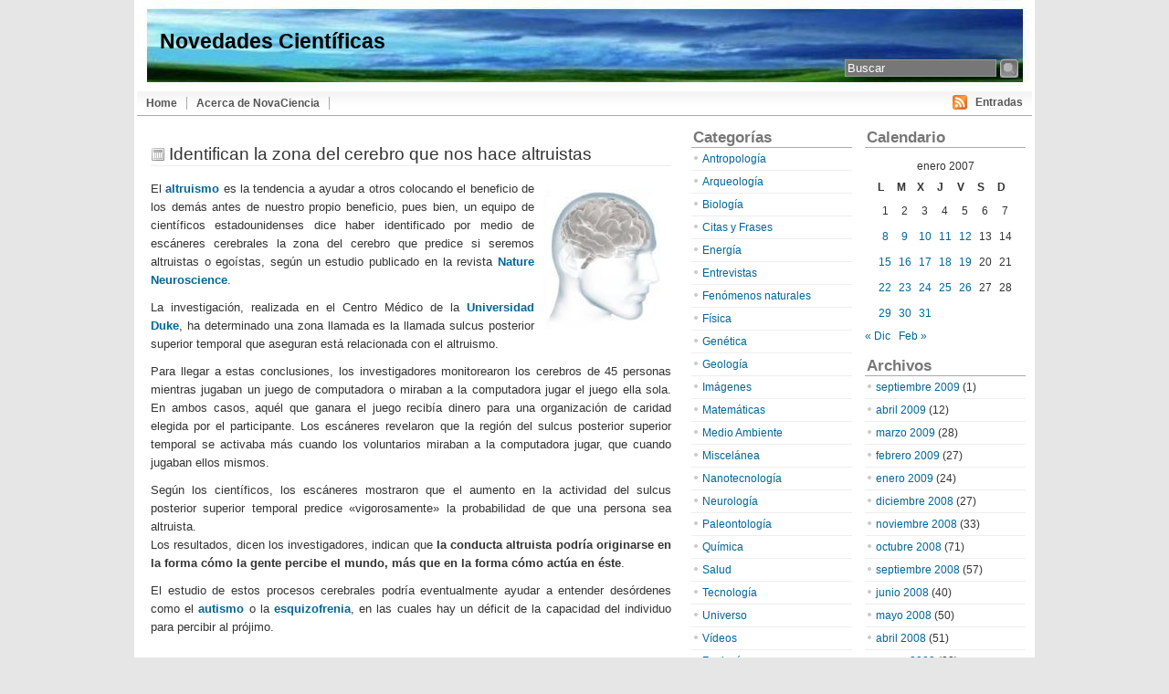

--- FILE ---
content_type: text/html; charset=UTF-8
request_url: https://www.novaciencia.com/2007/01/23/identifican-la-zona-del-cerebro-que-nos-hace-altruistas/
body_size: 32574
content:
<!DOCTYPE html PUBLIC "-//W3C//DTD XHTML 1.0 Transitional//EN" "http://www.w3.org/TR/xhtml1/DTD/xhtml1-transitional.dtd">
<html xmlns="http://www.w3.org/1999/xhtml" lang="es">

<head profile="http://gmpg.org/xfn/11">
<meta http-equiv="Content-Type" content="text/html; charset=UTF-8" />


<!------ICONO------>
<link rel="shortcut icon" href="favicon.ico" >
<!----- FIN ICONO----->

<title>Novedades Científicas   &raquo; Identifican la zona del cerebro que nos hace altruistas - Noticias de Ciencia y Tecnología</title>

<!------META TAGS------>
<meta name="generator" content="WordPress 5.9.12" /> 
<meta name="author" content="Carlos Martin" />
<meta name="description" CONTENT="Novedades Científicas. Notícias de Ciencia y Tecnología, Astronomía, desarrollos científicos, Teorías Físicas, Medio Ambiente, nuevas energías, nanotecnología"/>
<meta name="keywords" CONTENT="Novedades Científicas. Notícias, Ciencia, Tecnología, Quimica, Fisica, Astronomia, Medio Ambiente, Energia, Universo, nanotecnología"/>
<meta name="language" content="spanish" />
<meta name="robots" content="index,follow">
<meta name="revisit-after" content="1 day" />
<!----- FIN META TAGS----->
<!-- leave this for stats -->
	
<meta http-equiv="imagetoolbar" content="no" />


<link rel="stylesheet" href="https://www.novaciencia.com/wp-content/themes/apollo/style.css" type="text/css" media="screen" />


<link rel="alternate" type="application/rss+xml" title="Novedades Científicas RSS Feed" href="https://www.novaciencia.com/feed/" />

	<link rel="pingback" href="https://www.novaciencia.com/xmlrpc.php" />

	
	<style type="text/css" media="screen">
	
	@import url("https://www.novaciencia.com/wp-content/themes/apollo/style_3col_r.css");
	
body{
		font-family: Arial, Helvetica, sans-serif;
		}			
				
h1, h2, h3, h4, h5, h6 {
	font-family: Arial, Helvetica, sans-serif;
	}				
				
blockquote{
			background: #f2f2f2 url("https://www.novaciencia.com/wp-content/themes/apollo/images/quotes.gif") top left no-repeat;
	}						

#header_fondo {
	background: #d5d6d7 url('https://www.novaciencia.com/wp-content/themes/apollo/images/header-novaciencia.jpg') no-repeat 0 0px;
}

			
#tabs{
		background: #fff url("https://www.novaciencia.com/wp-content/themes/apollo/images/tabsbg.jpg")  repeat-x;
	}					
	
a, a:hover{
		color: #006699;
	}	
				
.menu ul li.widget ul li{
	background: url("https://www.novaciencia.com/wp-content/themes/apollo/images/listbullet.gif") no-repeat 0 3px;
	}					

.post h2{
	 background: url("https://www.novaciencia.com/wp-content/themes/apollo/images/postheaderbg.gif") no-repeat 0 4px;
	}							
	
.post h2 a, .post h2 a:hover{
	 color: #333333;
	}			
	
ul#commentlist li div.commenttext{
		padding-left: 70px;
	}

</style>
	
		<script type="text/javascript" src="https://www.novaciencia.com/wp-content/themes/apollo/scripts/utils.js"></script>

	<meta name='robots' content='max-image-preview:large' />
<link rel='dns-prefetch' href='//s.w.org' />
<link rel='dns-prefetch' href='//www.googletagmanager.com' />
<script type="text/javascript">
window._wpemojiSettings = {"baseUrl":"https:\/\/s.w.org\/images\/core\/emoji\/13.1.0\/72x72\/","ext":".png","svgUrl":"https:\/\/s.w.org\/images\/core\/emoji\/13.1.0\/svg\/","svgExt":".svg","source":{"concatemoji":"https:\/\/www.novaciencia.com\/wp-includes\/js\/wp-emoji-release.min.js?ver=5.9.12"}};
/*! This file is auto-generated */
!function(e,a,t){var n,r,o,i=a.createElement("canvas"),p=i.getContext&&i.getContext("2d");function s(e,t){var a=String.fromCharCode;p.clearRect(0,0,i.width,i.height),p.fillText(a.apply(this,e),0,0);e=i.toDataURL();return p.clearRect(0,0,i.width,i.height),p.fillText(a.apply(this,t),0,0),e===i.toDataURL()}function c(e){var t=a.createElement("script");t.src=e,t.defer=t.type="text/javascript",a.getElementsByTagName("head")[0].appendChild(t)}for(o=Array("flag","emoji"),t.supports={everything:!0,everythingExceptFlag:!0},r=0;r<o.length;r++)t.supports[o[r]]=function(e){if(!p||!p.fillText)return!1;switch(p.textBaseline="top",p.font="600 32px Arial",e){case"flag":return s([127987,65039,8205,9895,65039],[127987,65039,8203,9895,65039])?!1:!s([55356,56826,55356,56819],[55356,56826,8203,55356,56819])&&!s([55356,57332,56128,56423,56128,56418,56128,56421,56128,56430,56128,56423,56128,56447],[55356,57332,8203,56128,56423,8203,56128,56418,8203,56128,56421,8203,56128,56430,8203,56128,56423,8203,56128,56447]);case"emoji":return!s([10084,65039,8205,55357,56613],[10084,65039,8203,55357,56613])}return!1}(o[r]),t.supports.everything=t.supports.everything&&t.supports[o[r]],"flag"!==o[r]&&(t.supports.everythingExceptFlag=t.supports.everythingExceptFlag&&t.supports[o[r]]);t.supports.everythingExceptFlag=t.supports.everythingExceptFlag&&!t.supports.flag,t.DOMReady=!1,t.readyCallback=function(){t.DOMReady=!0},t.supports.everything||(n=function(){t.readyCallback()},a.addEventListener?(a.addEventListener("DOMContentLoaded",n,!1),e.addEventListener("load",n,!1)):(e.attachEvent("onload",n),a.attachEvent("onreadystatechange",function(){"complete"===a.readyState&&t.readyCallback()})),(n=t.source||{}).concatemoji?c(n.concatemoji):n.wpemoji&&n.twemoji&&(c(n.twemoji),c(n.wpemoji)))}(window,document,window._wpemojiSettings);
</script>
<style type="text/css">
img.wp-smiley,
img.emoji {
	display: inline !important;
	border: none !important;
	box-shadow: none !important;
	height: 1em !important;
	width: 1em !important;
	margin: 0 0.07em !important;
	vertical-align: -0.1em !important;
	background: none !important;
	padding: 0 !important;
}
</style>
	<link rel='stylesheet' id='wp-block-library-css'  href='https://www.novaciencia.com/wp-includes/css/dist/block-library/style.min.css?ver=5.9.12' type='text/css' media='all' />
<style id='global-styles-inline-css' type='text/css'>
body{--wp--preset--color--black: #000000;--wp--preset--color--cyan-bluish-gray: #abb8c3;--wp--preset--color--white: #ffffff;--wp--preset--color--pale-pink: #f78da7;--wp--preset--color--vivid-red: #cf2e2e;--wp--preset--color--luminous-vivid-orange: #ff6900;--wp--preset--color--luminous-vivid-amber: #fcb900;--wp--preset--color--light-green-cyan: #7bdcb5;--wp--preset--color--vivid-green-cyan: #00d084;--wp--preset--color--pale-cyan-blue: #8ed1fc;--wp--preset--color--vivid-cyan-blue: #0693e3;--wp--preset--color--vivid-purple: #9b51e0;--wp--preset--gradient--vivid-cyan-blue-to-vivid-purple: linear-gradient(135deg,rgba(6,147,227,1) 0%,rgb(155,81,224) 100%);--wp--preset--gradient--light-green-cyan-to-vivid-green-cyan: linear-gradient(135deg,rgb(122,220,180) 0%,rgb(0,208,130) 100%);--wp--preset--gradient--luminous-vivid-amber-to-luminous-vivid-orange: linear-gradient(135deg,rgba(252,185,0,1) 0%,rgba(255,105,0,1) 100%);--wp--preset--gradient--luminous-vivid-orange-to-vivid-red: linear-gradient(135deg,rgba(255,105,0,1) 0%,rgb(207,46,46) 100%);--wp--preset--gradient--very-light-gray-to-cyan-bluish-gray: linear-gradient(135deg,rgb(238,238,238) 0%,rgb(169,184,195) 100%);--wp--preset--gradient--cool-to-warm-spectrum: linear-gradient(135deg,rgb(74,234,220) 0%,rgb(151,120,209) 20%,rgb(207,42,186) 40%,rgb(238,44,130) 60%,rgb(251,105,98) 80%,rgb(254,248,76) 100%);--wp--preset--gradient--blush-light-purple: linear-gradient(135deg,rgb(255,206,236) 0%,rgb(152,150,240) 100%);--wp--preset--gradient--blush-bordeaux: linear-gradient(135deg,rgb(254,205,165) 0%,rgb(254,45,45) 50%,rgb(107,0,62) 100%);--wp--preset--gradient--luminous-dusk: linear-gradient(135deg,rgb(255,203,112) 0%,rgb(199,81,192) 50%,rgb(65,88,208) 100%);--wp--preset--gradient--pale-ocean: linear-gradient(135deg,rgb(255,245,203) 0%,rgb(182,227,212) 50%,rgb(51,167,181) 100%);--wp--preset--gradient--electric-grass: linear-gradient(135deg,rgb(202,248,128) 0%,rgb(113,206,126) 100%);--wp--preset--gradient--midnight: linear-gradient(135deg,rgb(2,3,129) 0%,rgb(40,116,252) 100%);--wp--preset--duotone--dark-grayscale: url('#wp-duotone-dark-grayscale');--wp--preset--duotone--grayscale: url('#wp-duotone-grayscale');--wp--preset--duotone--purple-yellow: url('#wp-duotone-purple-yellow');--wp--preset--duotone--blue-red: url('#wp-duotone-blue-red');--wp--preset--duotone--midnight: url('#wp-duotone-midnight');--wp--preset--duotone--magenta-yellow: url('#wp-duotone-magenta-yellow');--wp--preset--duotone--purple-green: url('#wp-duotone-purple-green');--wp--preset--duotone--blue-orange: url('#wp-duotone-blue-orange');--wp--preset--font-size--small: 13px;--wp--preset--font-size--medium: 20px;--wp--preset--font-size--large: 36px;--wp--preset--font-size--x-large: 42px;}.has-black-color{color: var(--wp--preset--color--black) !important;}.has-cyan-bluish-gray-color{color: var(--wp--preset--color--cyan-bluish-gray) !important;}.has-white-color{color: var(--wp--preset--color--white) !important;}.has-pale-pink-color{color: var(--wp--preset--color--pale-pink) !important;}.has-vivid-red-color{color: var(--wp--preset--color--vivid-red) !important;}.has-luminous-vivid-orange-color{color: var(--wp--preset--color--luminous-vivid-orange) !important;}.has-luminous-vivid-amber-color{color: var(--wp--preset--color--luminous-vivid-amber) !important;}.has-light-green-cyan-color{color: var(--wp--preset--color--light-green-cyan) !important;}.has-vivid-green-cyan-color{color: var(--wp--preset--color--vivid-green-cyan) !important;}.has-pale-cyan-blue-color{color: var(--wp--preset--color--pale-cyan-blue) !important;}.has-vivid-cyan-blue-color{color: var(--wp--preset--color--vivid-cyan-blue) !important;}.has-vivid-purple-color{color: var(--wp--preset--color--vivid-purple) !important;}.has-black-background-color{background-color: var(--wp--preset--color--black) !important;}.has-cyan-bluish-gray-background-color{background-color: var(--wp--preset--color--cyan-bluish-gray) !important;}.has-white-background-color{background-color: var(--wp--preset--color--white) !important;}.has-pale-pink-background-color{background-color: var(--wp--preset--color--pale-pink) !important;}.has-vivid-red-background-color{background-color: var(--wp--preset--color--vivid-red) !important;}.has-luminous-vivid-orange-background-color{background-color: var(--wp--preset--color--luminous-vivid-orange) !important;}.has-luminous-vivid-amber-background-color{background-color: var(--wp--preset--color--luminous-vivid-amber) !important;}.has-light-green-cyan-background-color{background-color: var(--wp--preset--color--light-green-cyan) !important;}.has-vivid-green-cyan-background-color{background-color: var(--wp--preset--color--vivid-green-cyan) !important;}.has-pale-cyan-blue-background-color{background-color: var(--wp--preset--color--pale-cyan-blue) !important;}.has-vivid-cyan-blue-background-color{background-color: var(--wp--preset--color--vivid-cyan-blue) !important;}.has-vivid-purple-background-color{background-color: var(--wp--preset--color--vivid-purple) !important;}.has-black-border-color{border-color: var(--wp--preset--color--black) !important;}.has-cyan-bluish-gray-border-color{border-color: var(--wp--preset--color--cyan-bluish-gray) !important;}.has-white-border-color{border-color: var(--wp--preset--color--white) !important;}.has-pale-pink-border-color{border-color: var(--wp--preset--color--pale-pink) !important;}.has-vivid-red-border-color{border-color: var(--wp--preset--color--vivid-red) !important;}.has-luminous-vivid-orange-border-color{border-color: var(--wp--preset--color--luminous-vivid-orange) !important;}.has-luminous-vivid-amber-border-color{border-color: var(--wp--preset--color--luminous-vivid-amber) !important;}.has-light-green-cyan-border-color{border-color: var(--wp--preset--color--light-green-cyan) !important;}.has-vivid-green-cyan-border-color{border-color: var(--wp--preset--color--vivid-green-cyan) !important;}.has-pale-cyan-blue-border-color{border-color: var(--wp--preset--color--pale-cyan-blue) !important;}.has-vivid-cyan-blue-border-color{border-color: var(--wp--preset--color--vivid-cyan-blue) !important;}.has-vivid-purple-border-color{border-color: var(--wp--preset--color--vivid-purple) !important;}.has-vivid-cyan-blue-to-vivid-purple-gradient-background{background: var(--wp--preset--gradient--vivid-cyan-blue-to-vivid-purple) !important;}.has-light-green-cyan-to-vivid-green-cyan-gradient-background{background: var(--wp--preset--gradient--light-green-cyan-to-vivid-green-cyan) !important;}.has-luminous-vivid-amber-to-luminous-vivid-orange-gradient-background{background: var(--wp--preset--gradient--luminous-vivid-amber-to-luminous-vivid-orange) !important;}.has-luminous-vivid-orange-to-vivid-red-gradient-background{background: var(--wp--preset--gradient--luminous-vivid-orange-to-vivid-red) !important;}.has-very-light-gray-to-cyan-bluish-gray-gradient-background{background: var(--wp--preset--gradient--very-light-gray-to-cyan-bluish-gray) !important;}.has-cool-to-warm-spectrum-gradient-background{background: var(--wp--preset--gradient--cool-to-warm-spectrum) !important;}.has-blush-light-purple-gradient-background{background: var(--wp--preset--gradient--blush-light-purple) !important;}.has-blush-bordeaux-gradient-background{background: var(--wp--preset--gradient--blush-bordeaux) !important;}.has-luminous-dusk-gradient-background{background: var(--wp--preset--gradient--luminous-dusk) !important;}.has-pale-ocean-gradient-background{background: var(--wp--preset--gradient--pale-ocean) !important;}.has-electric-grass-gradient-background{background: var(--wp--preset--gradient--electric-grass) !important;}.has-midnight-gradient-background{background: var(--wp--preset--gradient--midnight) !important;}.has-small-font-size{font-size: var(--wp--preset--font-size--small) !important;}.has-medium-font-size{font-size: var(--wp--preset--font-size--medium) !important;}.has-large-font-size{font-size: var(--wp--preset--font-size--large) !important;}.has-x-large-font-size{font-size: var(--wp--preset--font-size--x-large) !important;}
</style>
<link rel="https://api.w.org/" href="https://www.novaciencia.com/wp-json/" /><link rel="alternate" type="application/json" href="https://www.novaciencia.com/wp-json/wp/v2/posts/1033" /><link rel="EditURI" type="application/rsd+xml" title="RSD" href="https://www.novaciencia.com/xmlrpc.php?rsd" />
<link rel="wlwmanifest" type="application/wlwmanifest+xml" href="https://www.novaciencia.com/wp-includes/wlwmanifest.xml" /> 
<meta name="generator" content="WordPress 5.9.12" />
<link rel="canonical" href="https://www.novaciencia.com/2007/01/23/identifican-la-zona-del-cerebro-que-nos-hace-altruistas/" />
<link rel='shortlink' href='https://www.novaciencia.com/?p=1033' />
<link rel="alternate" type="application/json+oembed" href="https://www.novaciencia.com/wp-json/oembed/1.0/embed?url=https%3A%2F%2Fwww.novaciencia.com%2F2007%2F01%2F23%2Fidentifican-la-zona-del-cerebro-que-nos-hace-altruistas%2F" />
<link rel="alternate" type="text/xml+oembed" href="https://www.novaciencia.com/wp-json/oembed/1.0/embed?url=https%3A%2F%2Fwww.novaciencia.com%2F2007%2F01%2F23%2Fidentifican-la-zona-del-cerebro-que-nos-hace-altruistas%2F&#038;format=xml" />
<meta name="generator" content="Site Kit by Google 1.170.0" /></head>
<body>
<div id="wrapper">

	<div id="header">
	<div id="header_fondo">
		<form id="searchform2" method="get" action="https://www.novaciencia.com/">
		
			<input class="text" type="text" onfocus="doClear(this)" value="Buscar" name="s" id="s"  /> <input src="https://www.novaciencia.com/wp-content/themes/apollo/images/search.jpg" type="image" class="submit" value="Buscar" />
			
		</form>

		<h2><a href="https://www.novaciencia.com/">Novedades Científicas</a></h2>

		<h1></h1>
	</div>
	</div>
	
	<div id="tabs">
	
			
		<div id="rssblock">
	
			<img style="vertical-align:-4px;"  alt="RSS" src="https://www.novaciencia.com/wp-content/themes/apollo/images/feed-icon-16x16.gif" /> &nbsp;

			<a href="https://www.novaciencia.com/feed/">Entradas</a>

			
		</div>
	
		
	<ul><li><a href="https://www.novaciencia.com/" title="Home"><span>Home</span></a></li><li class="page_item page-item-5"><a href="https://www.novaciencia.com/que-es-novaciencia/">Acerca de NovaCiencia</a></li>
</ul>		
</div>

<!------ICONO------>
<link rel="shortcut icon" href="Icono.ico" >
<!----- FIN ICONO----->

<div id="content">

<div id="main">

		
	
<p></p>

<!---ADSENSE GOOGLE--->
<script type="text/javascript"><!--
google_ad_client = "pub-3431353689980550";
/* 468x60, creado 19/10/08 */
google_ad_slot = "9182450809";
google_ad_width = 468;
google_ad_height = 60;
//-->
</script>
<script type="text/javascript"
src="http://pagead2.googlesyndication.com/pagead/show_ads.js">
</script>
<!---FIN ADSENSE GOOGLE--->

			
	<div class="post" id="post-1033">
	
		<div class="entry">
		
				<h2><a href="https://www.novaciencia.com/2007/01/23/identifican-la-zona-del-cerebro-que-nos-hace-altruistas/" rel="bookmark" title="Permanent Link to Identifican la zona del cerebro que nos hace altruistas">Identifican la zona del cerebro que nos hace altruistas</a></h2>

				
				<p><img src='https://www.novaciencia.com/wp-content/Cerebro_3.jpg' alt='Cerebro' align=right hspace="10" vspace="10"/>El <a href="http://es.wikipedia.org/wiki/Altruismo">altruismo</a> es la tendencia a ayudar a otros colocando el beneficio de los demás antes de nuestro propio beneficio, pues bien, un equipo de científicos estadounidenses dice haber identificado por medio de escáneres cerebrales la zona del cerebro que predice si seremos altruistas o egoístas, según un estudio publicado en la revista <a href="http://www.nature.com/neuro/">Nature Neuroscience</a>. </p>
<p>La investigación, realizada en el Centro Médico de la <a href="http://www.duke.edu/">Universidad Duke</a>, ha determinado una zona llamada es la llamada sulcus posterior superior temporal que aseguran está relacionada con el altruismo. </p>
<p>Para llegar a estas conclusiones, los investigadores monitorearon los cerebros de 45 personas mientras jugaban un juego de computadora o miraban a la computadora jugar el juego ella sola. En ambos casos, aquél que ganara el juego recibía dinero para una organización de caridad elegida por el participante. Los escáneres revelaron que la región del sulcus posterior superior temporal se activaba más cuando los voluntarios miraban a la computadora jugar, que cuando jugaban ellos mismos.</p>
<p>Según los científicos, los escáneres mostraron que el aumento en la actividad del sulcus posterior superior temporal predice «vigorosamente» la probabilidad de que una persona sea altruista.<br />
Los resultados, dicen los investigadores, indican que <strong>la conducta altruista podría originarse en la forma cómo la gente percibe el mundo, más que en la forma cómo actúa en éste</strong>. </p>
<p>El estudio de estos procesos cerebrales podría eventualmente ayudar a entender desórdenes como el <a href="http://es.wikipedia.org/wiki/Autismo">autismo</a> o la <a href="http://es.wikipedia.org/wiki/Esquizofrenia">esquizofrenia</a>, en las cuales hay un déficit de la capacidad del individuo para percibir al prójimo.<br />
<font size=1 color="gray"><br />
Fuente: <a href="http://news.bbc.co.uk/hi/spanish/science/newsid_6286000/6286677.stm" target="_blank">BBC Ciencia</a></font></p>
		</div>
	
		
		<div class="postmetadata">
		 				
			<p><img style="vertical-align:center;" alt="categories" src="https://www.novaciencia.com/wp-content/themes/apollo/images/category.gif" height="16" width="16" /> <a href="https://www.novaciencia.com/category/neurologia/" rel="category tag">Neurología</a> | <img style="vertical-align:middle;" alt="author" src="https://www.novaciencia.com/wp-content/themes/apollo/images/user.gif" height="16" width="16" /><a href="https://www.novaciencia.com/author/carlos-martin/" title="Entradas de Carlos Martin" rel="author">Carlos Martin</a> | enero 23, 2007</p>
			
			</div> 

<P></P>

<!---ADSENSE Feedburner--->
<script src="http://feeds.feedburner.com/~s/novaciencia?i=https://www.novaciencia.com/2007/01/23/identifican-la-zona-del-cerebro-que-nos-hace-altruistas/" type="text/javascript" charset="utf-8"></script>
<!---FIN ADSENSE Feedburner--->

<p></p>

		
		<div class="entry">

</h3>


	
	


</div>
		
		</div>
		
	
	
	
	
	<div id="navigation">
			<div class="fleft"></div>
					<div class="fright"> </div>
	</div>
			
	

		

	
	</div> <!-- eof main -->

<!-- begin sidebar -->
<div id="sidebar">


<div class="menu">

<ul>

<li id="calendar-2" class="widget widget_calendar"><h3>Calendario</h3><div id="calendar_wrap" class="calendar_wrap"><table id="wp-calendar" class="wp-calendar-table">
	<caption>enero 2007</caption>
	<thead>
	<tr>
		<th scope="col" title="lunes">L</th>
		<th scope="col" title="martes">M</th>
		<th scope="col" title="miércoles">X</th>
		<th scope="col" title="jueves">J</th>
		<th scope="col" title="viernes">V</th>
		<th scope="col" title="sábado">S</th>
		<th scope="col" title="domingo">D</th>
	</tr>
	</thead>
	<tbody>
	<tr><td>1</td><td>2</td><td>3</td><td>4</td><td>5</td><td>6</td><td>7</td>
	</tr>
	<tr>
		<td><a href="https://www.novaciencia.com/2007/01/08/" aria-label="Entradas publicadas el 8 de January de 2007">8</a></td><td><a href="https://www.novaciencia.com/2007/01/09/" aria-label="Entradas publicadas el 9 de January de 2007">9</a></td><td><a href="https://www.novaciencia.com/2007/01/10/" aria-label="Entradas publicadas el 10 de January de 2007">10</a></td><td><a href="https://www.novaciencia.com/2007/01/11/" aria-label="Entradas publicadas el 11 de January de 2007">11</a></td><td><a href="https://www.novaciencia.com/2007/01/12/" aria-label="Entradas publicadas el 12 de January de 2007">12</a></td><td>13</td><td>14</td>
	</tr>
	<tr>
		<td><a href="https://www.novaciencia.com/2007/01/15/" aria-label="Entradas publicadas el 15 de January de 2007">15</a></td><td><a href="https://www.novaciencia.com/2007/01/16/" aria-label="Entradas publicadas el 16 de January de 2007">16</a></td><td><a href="https://www.novaciencia.com/2007/01/17/" aria-label="Entradas publicadas el 17 de January de 2007">17</a></td><td><a href="https://www.novaciencia.com/2007/01/18/" aria-label="Entradas publicadas el 18 de January de 2007">18</a></td><td><a href="https://www.novaciencia.com/2007/01/19/" aria-label="Entradas publicadas el 19 de January de 2007">19</a></td><td>20</td><td>21</td>
	</tr>
	<tr>
		<td><a href="https://www.novaciencia.com/2007/01/22/" aria-label="Entradas publicadas el 22 de January de 2007">22</a></td><td><a href="https://www.novaciencia.com/2007/01/23/" aria-label="Entradas publicadas el 23 de January de 2007">23</a></td><td><a href="https://www.novaciencia.com/2007/01/24/" aria-label="Entradas publicadas el 24 de January de 2007">24</a></td><td><a href="https://www.novaciencia.com/2007/01/25/" aria-label="Entradas publicadas el 25 de January de 2007">25</a></td><td><a href="https://www.novaciencia.com/2007/01/26/" aria-label="Entradas publicadas el 26 de January de 2007">26</a></td><td>27</td><td>28</td>
	</tr>
	<tr>
		<td><a href="https://www.novaciencia.com/2007/01/29/" aria-label="Entradas publicadas el 29 de January de 2007">29</a></td><td><a href="https://www.novaciencia.com/2007/01/30/" aria-label="Entradas publicadas el 30 de January de 2007">30</a></td><td><a href="https://www.novaciencia.com/2007/01/31/" aria-label="Entradas publicadas el 31 de January de 2007">31</a></td>
		<td class="pad" colspan="4">&nbsp;</td>
	</tr>
	</tbody>
	</table><nav aria-label="Meses anteriores y posteriores" class="wp-calendar-nav">
		<span class="wp-calendar-nav-prev"><a href="https://www.novaciencia.com/2006/12/">&laquo; Dic</a></span>
		<span class="pad">&nbsp;</span>
		<span class="wp-calendar-nav-next"><a href="https://www.novaciencia.com/2007/02/">Feb &raquo;</a></span>
	</nav></div></li><li id="archives-2" class="widget widget_archive"><h3>Archivos</h3>
			<ul>
					<li><a href='https://www.novaciencia.com/2009/09/'>septiembre 2009</a>&nbsp;(1)</li>
	<li><a href='https://www.novaciencia.com/2009/04/'>abril 2009</a>&nbsp;(12)</li>
	<li><a href='https://www.novaciencia.com/2009/03/'>marzo 2009</a>&nbsp;(28)</li>
	<li><a href='https://www.novaciencia.com/2009/02/'>febrero 2009</a>&nbsp;(27)</li>
	<li><a href='https://www.novaciencia.com/2009/01/'>enero 2009</a>&nbsp;(24)</li>
	<li><a href='https://www.novaciencia.com/2008/12/'>diciembre 2008</a>&nbsp;(27)</li>
	<li><a href='https://www.novaciencia.com/2008/11/'>noviembre 2008</a>&nbsp;(33)</li>
	<li><a href='https://www.novaciencia.com/2008/10/'>octubre 2008</a>&nbsp;(71)</li>
	<li><a href='https://www.novaciencia.com/2008/09/'>septiembre 2008</a>&nbsp;(57)</li>
	<li><a href='https://www.novaciencia.com/2008/06/'>junio 2008</a>&nbsp;(40)</li>
	<li><a href='https://www.novaciencia.com/2008/05/'>mayo 2008</a>&nbsp;(50)</li>
	<li><a href='https://www.novaciencia.com/2008/04/'>abril 2008</a>&nbsp;(51)</li>
	<li><a href='https://www.novaciencia.com/2008/03/'>marzo 2008</a>&nbsp;(28)</li>
	<li><a href='https://www.novaciencia.com/2008/02/'>febrero 2008</a>&nbsp;(46)</li>
	<li><a href='https://www.novaciencia.com/2008/01/'>enero 2008</a>&nbsp;(39)</li>
	<li><a href='https://www.novaciencia.com/2007/12/'>diciembre 2007</a>&nbsp;(27)</li>
	<li><a href='https://www.novaciencia.com/2007/11/'>noviembre 2007</a>&nbsp;(62)</li>
	<li><a href='https://www.novaciencia.com/2007/10/'>octubre 2007</a>&nbsp;(64)</li>
	<li><a href='https://www.novaciencia.com/2007/09/'>septiembre 2007</a>&nbsp;(48)</li>
	<li><a href='https://www.novaciencia.com/2007/08/'>agosto 2007</a>&nbsp;(1)</li>
	<li><a href='https://www.novaciencia.com/2007/04/'>abril 2007</a>&nbsp;(9)</li>
	<li><a href='https://www.novaciencia.com/2007/03/'>marzo 2007</a>&nbsp;(77)</li>
	<li><a href='https://www.novaciencia.com/2007/02/'>febrero 2007</a>&nbsp;(58)</li>
	<li><a href='https://www.novaciencia.com/2007/01/'>enero 2007</a>&nbsp;(44)</li>
	<li><a href='https://www.novaciencia.com/2006/12/'>diciembre 2006</a>&nbsp;(42)</li>
	<li><a href='https://www.novaciencia.com/2006/11/'>noviembre 2006</a>&nbsp;(63)</li>
	<li><a href='https://www.novaciencia.com/2006/10/'>octubre 2006</a>&nbsp;(47)</li>
	<li><a href='https://www.novaciencia.com/2006/09/'>septiembre 2006</a>&nbsp;(71)</li>
	<li><a href='https://www.novaciencia.com/2006/07/'>julio 2006</a>&nbsp;(1)</li>
	<li><a href='https://www.novaciencia.com/2006/06/'>junio 2006</a>&nbsp;(43)</li>
	<li><a href='https://www.novaciencia.com/2006/05/'>mayo 2006</a>&nbsp;(55)</li>
	<li><a href='https://www.novaciencia.com/2006/04/'>abril 2006</a>&nbsp;(26)</li>
	<li><a href='https://www.novaciencia.com/2006/03/'>marzo 2006</a>&nbsp;(83)</li>
	<li><a href='https://www.novaciencia.com/2006/02/'>febrero 2006</a>&nbsp;(71)</li>
	<li><a href='https://www.novaciencia.com/2006/01/'>enero 2006</a>&nbsp;(96)</li>
	<li><a href='https://www.novaciencia.com/2005/12/'>diciembre 2005</a>&nbsp;(81)</li>
	<li><a href='https://www.novaciencia.com/2005/11/'>noviembre 2005</a>&nbsp;(98)</li>
	<li><a href='https://www.novaciencia.com/2005/10/'>octubre 2005</a>&nbsp;(96)</li>
	<li><a href='https://www.novaciencia.com/2005/09/'>septiembre 2005</a>&nbsp;(51)</li>
			</ul>

			</li>
</ul>


</div>

</div><!-- end sidebar -->

	



	

<div id="secondary">


<div class="menu">

<ul>

<li id="categories-346797361" class="widget widget_categories"><h3>Categorías</h3>
			<ul>
					<li class="cat-item cat-item-21"><a href="https://www.novaciencia.com/category/antropologia/">Antropología</a>
</li>
	<li class="cat-item cat-item-22"><a href="https://www.novaciencia.com/category/arqueologia/">Arqueología</a>
</li>
	<li class="cat-item cat-item-12"><a href="https://www.novaciencia.com/category/biologia/">Biología</a>
</li>
	<li class="cat-item cat-item-23"><a href="https://www.novaciencia.com/category/citas-y-frases/">Citas y Frases</a>
</li>
	<li class="cat-item cat-item-5"><a href="https://www.novaciencia.com/category/energia/">Energía</a>
</li>
	<li class="cat-item cat-item-8"><a href="https://www.novaciencia.com/category/entrevistas/">Entrevistas</a>
</li>
	<li class="cat-item cat-item-10"><a href="https://www.novaciencia.com/category/fenomenos-naturales/">Fenómenos naturales</a>
</li>
	<li class="cat-item cat-item-14"><a href="https://www.novaciencia.com/category/fisica/">Física</a>
</li>
	<li class="cat-item cat-item-7"><a href="https://www.novaciencia.com/category/genetica/">Genética</a>
</li>
	<li class="cat-item cat-item-17"><a href="https://www.novaciencia.com/category/geologia/">Geología</a>
</li>
	<li class="cat-item cat-item-25"><a href="https://www.novaciencia.com/category/imagenes/">Imágenes</a>
</li>
	<li class="cat-item cat-item-16"><a href="https://www.novaciencia.com/category/matematicas/">Matemáticas</a>
</li>
	<li class="cat-item cat-item-4"><a href="https://www.novaciencia.com/category/medio-ambiente/">Medio Ambiente</a>
</li>
	<li class="cat-item cat-item-15"><a href="https://www.novaciencia.com/category/miscelanea/">Miscelánea</a>
</li>
	<li class="cat-item cat-item-6"><a href="https://www.novaciencia.com/category/nanotecnologia/">Nanotecnología</a>
</li>
	<li class="cat-item cat-item-19"><a href="https://www.novaciencia.com/category/neurologia/">Neurología</a>
</li>
	<li class="cat-item cat-item-18"><a href="https://www.novaciencia.com/category/paleontologia/">Paleontología</a>
</li>
	<li class="cat-item cat-item-13"><a href="https://www.novaciencia.com/category/quimica/">Química</a>
</li>
	<li class="cat-item cat-item-11"><a href="https://www.novaciencia.com/category/salud/">Salud</a>
</li>
	<li class="cat-item cat-item-2"><a href="https://www.novaciencia.com/category/tecnologia/">Tecnología</a>
</li>
	<li class="cat-item cat-item-3"><a href="https://www.novaciencia.com/category/universo/">Universo</a>
</li>
	<li class="cat-item cat-item-24"><a href="https://www.novaciencia.com/category/videos/">Vídeos</a>
</li>
	<li class="cat-item cat-item-20"><a href="https://www.novaciencia.com/category/zoologia/">Zoología</a>
</li>
			</ul>

			</li><li id="linkcat-27" class="widget widget_links"><h3>Blogroll</h3>
	<ul class='xoxo blogroll'>
<li><a href="http://www.abadiadigital.com/" title="Noticias, Tecnología e Internet">Abadía Digital</a></li>
<li><a href="http://www.adslzone.net/" title="Portal y Foro sobre ADSL VDSL2 FTTH Imagenio">ADSL</a></li>
<li><a href="http://www.astroseti.org/" title="Astronomía, Astrobiología, Astrofísica, Astronáutica y SETI">Astroseti</a></li>
<li><a href="https://cambio-climatico.com/" title="Notícias, imágenes, videos, eventos sobre le Cambio Climático">Cambio Climático</a></li>
<li><a href="http://www.cienciakanija.com/" title="Artículos científicos">Ciencia Kanija</a></li>
<li><a href="http://curiosoperoinutil.com/" title="El futuro ya no es lo que era">CPI (Curioso pero inútil)</a></li>
<li><a href="http://eltamiz.com/" title="Antes simplista que incomprensible">El Tamiz</a></li>
<li><a href="http://www.error500.net/" title="Tecnología + Internet + Comocimiento">Error500</a></li>
<li><a href="http://fogonazos.blogspot.com/" title="Asombros diarios">Fogonazos</a></li>
<li><a href="http://www.fundacionazara.org.ar/" title="Fundación de Historia Natural Félix de Azara">Fundación Azara</a></li>
<li><a href="http://www.genciencia.com/" title="Weblog colectivo dedicado a la divulgación científica">Genciencia</a></li>
<li><a href="http://www.maikelnai.es/" title="Curiosidades científicas">Maikelnai’s blog</a></li>
<li><a href="http://malaciencia.blogspot.com/" title="Disparates, barbaridades y patadas a la ciencia, en noticias, películas o incluso en el saber general.">MalaCiencia</a></li>
<li><a href="http://www.microsiervos.com/">Microsiervos</a></li>
<li><a href="http://www.soitu.es/soitu/salud.html" title="Blog divulgativo sobre medicina en general">Soitu &#8211; Salud (Shora)</a></li>
<li><a href="http://sukiweb.net/" title="Blog de David Martin «Suki»">Sukiweb</a></li>
<li><a href="http://www.alpoma.net/tecob/" title="Notas sobre de temas científicos, tecnológicos y culturales.">Tecnología Obsoleta</a></li>
<li><a href="http://www.tendencias21.net/" title="Revista electrónica de ciencia, tecnología, sociedad y cultura.">Tendencias21</a></li>

	</ul>
</li>

</ul>


</div>

</div>
	

</div> <!-- eo content -->

	<div id="footer">
		<div id="footer-inner">
			<p>Novedades Científicas is powered by	<a href="http://wordpress.org/">WordPress</a> - <a href="https://dimensis.cat" target="_blank">Alojamiento web en DIMENSIS</a> </p>

		</div>
	</div>

</div>

</body>
</html>